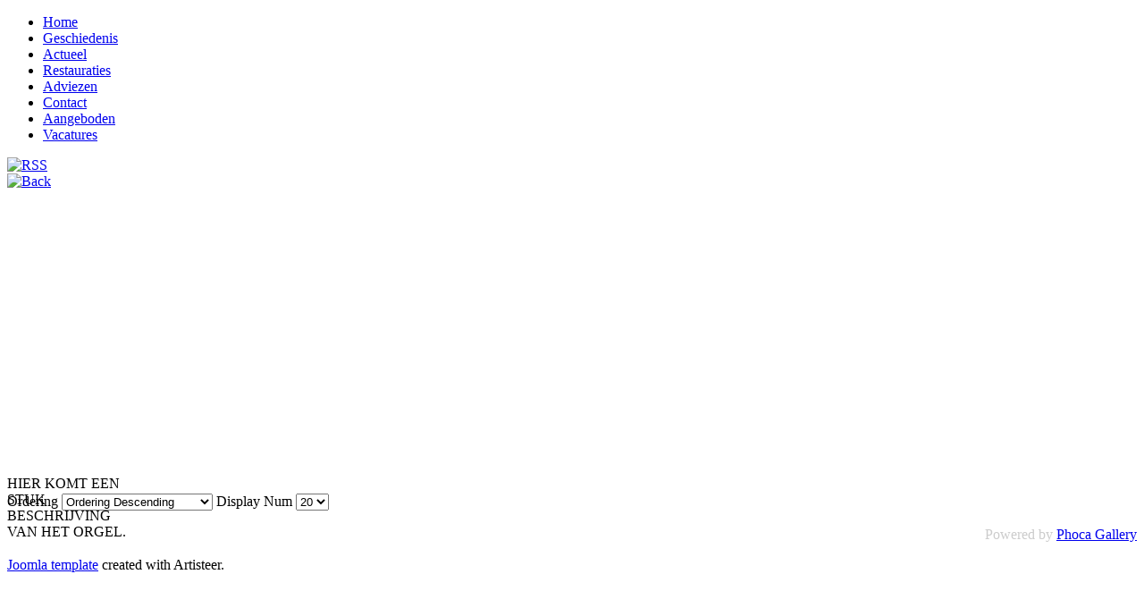

--- FILE ---
content_type: text/html; charset=utf-8
request_url: https://www.bakker-timmenga.nl/index.php/recent/category/58-huizum
body_size: 2734
content:
<!DOCTYPE html>
<html dir="ltr" lang="nl-nl">
<head>
    <base href="https://www.bakker-timmenga.nl/index.php/recent/category/58-huizum" />
	<meta http-equiv="content-type" content="text/html; charset=utf-8" />
	<meta name="keywords" content="orgel, orgelmakerijk, Bakker &amp; Timmenga, vacature orgelmaker, orgelmaker, vacature, houtbewerking, orgel stemmen, intoneren, orgelbouw, orgelbouwer, Friesland, Fryslân" />
	<meta name="description" content="orgel, orgelmakerijk, Bakker &amp; Timmenga, vacature orgelmaker, orgelmaker, vacature, houtbewerking,orgel stemmen, intoneren, orgelbouw, orgelbouwer, Friesland, Fryslân" />
	<meta name="generator" content="Joomla! - Open Source Content Management" />
	<title>Restauraties</title>
	<link href="/media/com_phocagallery/css/main/bootstrap.min.css" rel="stylesheet" type="text/css" />
	<link href="/media/com_phocagallery/css/main/phocagallery.css" rel="stylesheet" type="text/css" />
	<link href="/media/com_phocagallery/css/main/rating.css" rel="stylesheet" type="text/css" />
	<link href="/media/com_phocagallery/css/custom/default.css" rel="stylesheet" type="text/css" />
	<link href="/media/system/css/modal.css?da7dac085e2d5a6c9b203dadcf42b2dc" rel="stylesheet" type="text/css" />
	<link href="/media/com_phocagallery/js/shadowbox/shadowbox.css" rel="stylesheet" type="text/css" />
	<link href="/plugins/system/jce/css/content.css?badb4208be409b1335b815dde676300e" rel="stylesheet" type="text/css" />
	<script type="application/json" class="joomla-script-options new">{"csrf.token":"46042feca179bcd9f823a5b08f450f2d","system.paths":{"root":"","base":""}}</script>
	<script src="/media/system/js/mootools-core.js?da7dac085e2d5a6c9b203dadcf42b2dc" type="text/javascript"></script>
	<script src="/media/system/js/core.js?da7dac085e2d5a6c9b203dadcf42b2dc" type="text/javascript"></script>
	<script src="/media/system/js/mootools-more.js?da7dac085e2d5a6c9b203dadcf42b2dc" type="text/javascript"></script>
	<script src="/media/system/js/modal.js?da7dac085e2d5a6c9b203dadcf42b2dc" type="text/javascript"></script>
	<script src="/media/jui/js/jquery.min.js?da7dac085e2d5a6c9b203dadcf42b2dc" type="text/javascript"></script>
	<script src="/media/jui/js/jquery-noconflict.js?da7dac085e2d5a6c9b203dadcf42b2dc" type="text/javascript"></script>
	<script src="/media/jui/js/jquery-migrate.min.js?da7dac085e2d5a6c9b203dadcf42b2dc" type="text/javascript"></script>
	<script src="/media/com_phocagallery/js/shadowbox/shadowbox.js" type="text/javascript"></script>
	<script src="/media/jui/js/bootstrap.min.js?da7dac085e2d5a6c9b203dadcf42b2dc" type="text/javascript"></script>
	<script type="text/javascript">

		jQuery(function($) {
			SqueezeBox.initialize({});
			initSqueezeBox();
			$(document).on('subform-row-add', initSqueezeBox);

			function initSqueezeBox(event, container)
			{
				SqueezeBox.assign($(container || document).find('a.pg-modal-button').get(), {
					parse: 'rel'
				});
			}
		});

		window.jModalClose = function () {
			SqueezeBox.close();
		};

		// Add extra modal close functionality for tinyMCE-based editors
		document.onreadystatechange = function () {
			if (document.readyState == 'interactive' && typeof tinyMCE != 'undefined' && tinyMCE)
			{
				if (typeof window.jModalClose_no_tinyMCE === 'undefined')
				{
					window.jModalClose_no_tinyMCE = typeof(jModalClose) == 'function'  ?  jModalClose  :  false;

					jModalClose = function () {
						if (window.jModalClose_no_tinyMCE) window.jModalClose_no_tinyMCE.apply(this, arguments);
						tinyMCE.activeEditor.windowManager.close();
					};
				}

				if (typeof window.SqueezeBoxClose_no_tinyMCE === 'undefined')
				{
					if (typeof(SqueezeBox) == 'undefined')  SqueezeBox = {};
					window.SqueezeBoxClose_no_tinyMCE = typeof(SqueezeBox.close) == 'function'  ?  SqueezeBox.close  :  false;

					SqueezeBox.close = function () {
						if (window.SqueezeBoxClose_no_tinyMCE)  window.SqueezeBoxClose_no_tinyMCE.apply(this, arguments);
						tinyMCE.activeEditor.windowManager.close();
					};
				}
			}
		};
		jQuery(function($){ initTooltips(); $("body").on("subform-row-add", initTooltips); function initTooltips (event, container) { container = container || document;$(container).find(".hasTooltip").tooltip({"html": true,"container": "body"});} });
	</script>
	<script type="text/javascript">
                    var SBpauseOnStart = "true";
                    Shadowbox.init({
                    overlayColor: '#000',overlayOpacity:0.5,resizeDuration:0.35,displayCounter:true,displayNav:true, slideshowDelay: 3,
                    continuous: true,
          onFinish: function(){setTimeout('if(SBpauseOnStart == "true"){SBpauseOnStart = "done";Shadowbox.pause();}', 375)},
          onClose: function(){SBpauseOnStart = "true";}
                    });
                </script>
	<style type="text/css">
#phocagallery img {
   max-width: none;

}

#phocagallery {
}
.pg-cv-box {
   height: 170px;
   width: 150px;
}
.pg-cv-box-stat {
   height: 190px;
   width: 150px;
}
.pg-cv-box-img {
   height: 150px;
   width: 150px;
}
</style>

    <link rel="stylesheet" href="/templates/system/css/system.css" />
    <link rel="stylesheet" href="/templates/system/css/general.css" />

    <!-- Created by Artisteer v4.0.0.58475 -->
    
    
    <meta name="viewport" content="initial-scale = 1.0, maximum-scale = 1.0, user-scalable = no, width = device-width">

    <!--[if lt IE 9]><script src="http://html5shiv.googlecode.com/svn/trunk/html5.js"></script><![endif]-->
    <link rel="stylesheet" href="/templates/bentnieuwnov22v2/css/template.css" media="screen">
    <!--[if lte IE 7]><link rel="stylesheet" href="/templates/bentnieuwnov22v2/css/template.ie7.css" media="screen" /><![endif]-->
    <link rel="stylesheet" href="/templates/bentnieuwnov22v2/css/template.responsive.css" media="all">


    <script>if ('undefined' != typeof jQuery) document._artxJQueryBackup = jQuery;</script>
    <script src="/templates/bentnieuwnov22v2/jquery.js"></script>
    <script>jQuery.noConflict();</script>

    <script src="/templates/bentnieuwnov22v2/script.js"></script>
    <script>if (document._artxJQueryBackup) jQuery = document._artxJQueryBackup;</script>
    <script src="/templates/bentnieuwnov22v2/script.responsive.js"></script>
</head>
<body>

<div id="art-main">
    <div class="art-sheet clearfix">
<header class="art-header clearfix">

    <div class="art-shapes">

<div class="art-object2110404965" data-left="50%"></div>

            </div>

                
                    
</header>
<nav class="art-nav clearfix">
    
<ul class="art-hmenu"><li class="item-435"><a href="/index.php">Home</a></li><li class="item-483"><a href="/index.php/geschiedenis">Geschiedenis</a></li><li class="item-499"><a href="/index.php/actueel">Actueel</a></li><li class="item-496 current active"><a class=" active" href="/index.php/recent">Restauraties</a></li><li class="item-519"><a href="/index.php/adviezen">Adviezen</a></li><li class="item-502"><a href="/index.php/archief">Contact</a></li><li class="item-585"><a href="/index.php/archief-2">Aangeboden</a></li><li class="item-558"><a href="/index.php/vacatures">Vacatures</a></li></ul> 
    </nav>
<div class="art-layout-wrapper clearfix">
                <div class="art-content-layout">
                    <div class="art-content-layout-row">
                        <div class="art-layout-cell art-content clearfix">
<article class="art-post art-messages"><div class="art-postcontent clearfix"><div id="system-message-container">
	</div>
</div></article><article class="art-post"><div class="art-postcontent clearfix"><div id="phocagallery" class="pg-category-view pg-cv"><div id="pg-icons"><a href="/index.php/actueel/category/58-huizum?format=feed" title="RSS"><img src="/media/com_phocagallery/images/icon-feed.png" alt="RSS" /></a></div><div style="clear:both"></div><div id="pg-msnr-container" class="pg-msnr-container">

<div class="pg-cv-box item pg-grid-sizer">
 <div class="pg-cv-box-img pg-box1">
  <div class="pg-box2">
   <div class="pg-box3">
<a class="" href="/index.php/recent/category/57-2015" ><img src="/media/com_phocagallery/images/icon-up-images.png" alt="Back" itemprop="thumbnail" /></a>
</div></div></div>
<div class="pg-box-img-bottom">
</div>
</div>


<div class="pg-cv-box item pg-grid-sizer">
 <div class="pg-cv-box-img pg-box1">
  <div class="pg-box2">
   <div class="pg-box3">
<a class="shadowbox-button" title="huizum" href="/images/phocagallery/thumbs/phoca_thumb_l_huizum.jpg" rel="shadowbox[PhocaGallery];options={slideshowDelay:3}"  ><img src="/images/phocagallery/thumbs/phoca_thumb_m_huizum.jpg" alt="" class="pg-image img img-responsive c-Image c-Image--shaded" itemprop="thumbnail" /></a>
</div></div></div>
<div class="pg-box-img-bottom">
<div class="pg-cv-name">&nbsp;</div><div class="pg-cv-descbox">HIER KOMT EEN STUK BESCHRIJVING VAN HET ORGEL.</div>
</div>
</div>
</div>
<div class="ph-cb">&nbsp;</div><form action="https://www.bakker-timmenga.nl/index.php/recent/category/58-huizum" method="post" name="adminForm">
<div class="pagination pagination-centered">Ordering&nbsp;<select id="imgordering" name="imgordering" class="inputbox" size="1" onchange="this.form.submit()">
	<option value="1">Ordering Ascending</option>
	<option value="2" selected="selected">Ordering Descending</option>
	<option value="3">Title Ascending</option>
	<option value="4">Title Descending</option>
	<option value="5">Date Ascending</option>
	<option value="6">Date Descending</option>
	<option value="11">Rating Count Ascending</option>
	<option value="12">Rating Count Descending</option>
	<option value="13">Rating Ascending</option>
	<option value="14">Rating Descending</option>
	<option value="15">Hits Ascending</option>
	<option value="16">Hits Descending</option>
</select>
Display Num&nbsp;<select id="limit" name="limit" class="inputbox input-mini" size="1" onchange="this.form.submit()">
	<option value="5">5</option>
	<option value="10">10</option>
	<option value="15">15</option>
	<option value="20" selected="selected">20</option>
	<option value="50">50</option>
	<option value="0">All</option>
</select>
<div class="counter pull-right"></div><div class="pagination pagination-centered"></div></div>
<input type="hidden" name="controller" value="category" /><input type="hidden" name="46042feca179bcd9f823a5b08f450f2d" value="1" /></form><div class="ph-cb pg-cv-paginaton">&nbsp;</div><div style="display:block;color:#ccc;text-align:right;">Powered by <a href="https://www.phoca.cz/phocagallery">Phoca Gallery</a></div></div></div></article>



                        </div>
                    </div>
                </div>
            </div>

<footer class="art-footer clearfix"></footer>

    </div>
    <p class="art-page-footer">
        <span id="art-footnote-links"><a href="http://www.artisteer.com/?p=joomla_templates" target="_blank">Joomla template</a> created with Artisteer.</span>
    </p>
</div>



</body>
</html>